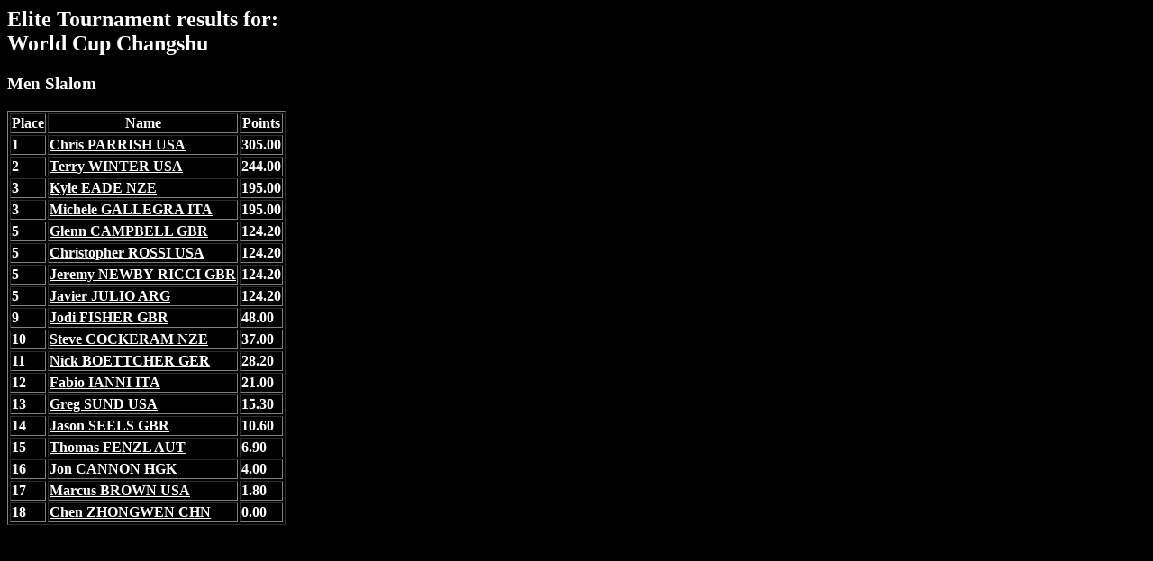

--- FILE ---
content_type: text/html
request_url: http://www.iwsfranking.com/skierinfo/info/displaytournamentresults.php3?tour=World%20Cup%20Changshu&event=Men%20Slalom&year=2004
body_size: 996
content:
<!DOCTYPE HTML PUBLIC "-//W3C//DTD HTML 4.0 Transitional//EN">


<!-- select * from results where event = 'Men Slalom' and tour='World Cup Changshu' and year='2004' order by points desc, place -->
<html><head><title>Elite Tournament results for World Cup Changshu</title></head>
<body bgcolor="#000000" link ="#ffffff" vlink = "#FFFF00"  alink = "#FFFF00"        ><h2><font color="#ffffff">Elite Tournament results for:<br>World Cup Changshu</font></h2><h3><font color="#ffffff">Men Slalom</font></h3><p><table border><tr><th><font color="#ffffff">Place</font></th>
<th><font color="#ffffff">Name</font></th>
<th><font color="#ffffff">Points</font></th>
</tr>
<tr>
<td><font color="#ffffff"><b>1</b></font></td>
<td><font color="#ffffff"><b><a href="displayskierresults1yr.php?firstname=Chris&lastname=PARRISH&year=2005">
Chris PARRISH USA</a></b></font></td>
<td><font color="#ffffff"><b>305.00</b></font></td>
</tr>
<tr>
<td><font color="#ffffff"><b>2</b></font></td>
<td><font color="#ffffff"><b><a href="displayskierresults1yr.php?firstname=Terry&lastname=WINTER&year=2005">
Terry WINTER USA</a></b></font></td>
<td><font color="#ffffff"><b>244.00</b></font></td>
</tr>
<tr>
<td><font color="#ffffff"><b>3</b></font></td>
<td><font color="#ffffff"><b><a href="displayskierresults1yr.php?firstname=Kyle&lastname=EADE&year=2005">
Kyle EADE NZE</a></b></font></td>
<td><font color="#ffffff"><b>195.00</b></font></td>
</tr>
<tr>
<td><font color="#ffffff"><b>3</b></font></td>
<td><font color="#ffffff"><b><a href="displayskierresults1yr.php?firstname=Michele&lastname=GALLEGRA&year=2005">
Michele GALLEGRA ITA</a></b></font></td>
<td><font color="#ffffff"><b>195.00</b></font></td>
</tr>
<tr>
<td><font color="#ffffff"><b>5</b></font></td>
<td><font color="#ffffff"><b><a href="displayskierresults1yr.php?firstname=Glenn&lastname=CAMPBELL&year=2005">
Glenn CAMPBELL GBR</a></b></font></td>
<td><font color="#ffffff"><b>124.20</b></font></td>
</tr>
<tr>
<td><font color="#ffffff"><b>5</b></font></td>
<td><font color="#ffffff"><b><a href="displayskierresults1yr.php?firstname=Christopher&lastname=ROSSI&year=2005">
Christopher ROSSI USA</a></b></font></td>
<td><font color="#ffffff"><b>124.20</b></font></td>
</tr>
<tr>
<td><font color="#ffffff"><b>5</b></font></td>
<td><font color="#ffffff"><b><a href="displayskierresults1yr.php?firstname=Jeremy&lastname=NEWBY-RICCI&year=2005">
Jeremy NEWBY-RICCI GBR</a></b></font></td>
<td><font color="#ffffff"><b>124.20</b></font></td>
</tr>
<tr>
<td><font color="#ffffff"><b>5</b></font></td>
<td><font color="#ffffff"><b><a href="displayskierresults1yr.php?firstname=Javier&lastname=JULIO&year=2005">
Javier JULIO ARG</a></b></font></td>
<td><font color="#ffffff"><b>124.20</b></font></td>
</tr>
<tr>
<td><font color="#ffffff"><b>9</b></font></td>
<td><font color="#ffffff"><b><a href="displayskierresults1yr.php?firstname=Jodi&lastname=FISHER&year=2005">
Jodi FISHER GBR</a></b></font></td>
<td><font color="#ffffff"><b>48.00</b></font></td>
</tr>
<tr>
<td><font color="#ffffff"><b>10</b></font></td>
<td><font color="#ffffff"><b><a href="displayskierresults1yr.php?firstname=Steve&lastname=COCKERAM&year=2005">
Steve COCKERAM NZE</a></b></font></td>
<td><font color="#ffffff"><b>37.00</b></font></td>
</tr>
<tr>
<td><font color="#ffffff"><b>11</b></font></td>
<td><font color="#ffffff"><b><a href="displayskierresults1yr.php?firstname=Nick&lastname=BOETTCHER&year=2005">
Nick BOETTCHER GER</a></b></font></td>
<td><font color="#ffffff"><b>28.20</b></font></td>
</tr>
<tr>
<td><font color="#ffffff"><b>12</b></font></td>
<td><font color="#ffffff"><b><a href="displayskierresults1yr.php?firstname=Fabio&lastname=IANNI&year=2005">
Fabio IANNI ITA</a></b></font></td>
<td><font color="#ffffff"><b>21.00</b></font></td>
</tr>
<tr>
<td><font color="#ffffff"><b>13</b></font></td>
<td><font color="#ffffff"><b><a href="displayskierresults1yr.php?firstname=Greg&lastname=SUND&year=2005">
Greg SUND USA</a></b></font></td>
<td><font color="#ffffff"><b>15.30</b></font></td>
</tr>
<tr>
<td><font color="#ffffff"><b>14</b></font></td>
<td><font color="#ffffff"><b><a href="displayskierresults1yr.php?firstname=Jason&lastname=SEELS&year=2005">
Jason SEELS GBR</a></b></font></td>
<td><font color="#ffffff"><b>10.60</b></font></td>
</tr>
<tr>
<td><font color="#ffffff"><b>15</b></font></td>
<td><font color="#ffffff"><b><a href="displayskierresults1yr.php?firstname=Thomas&lastname=FENZL&year=2005">
Thomas FENZL AUT</a></b></font></td>
<td><font color="#ffffff"><b>6.90</b></font></td>
</tr>
<tr>
<td><font color="#ffffff"><b>16</b></font></td>
<td><font color="#ffffff"><b><a href="displayskierresults1yr.php?firstname=Jon&lastname=CANNON&year=2005">
Jon CANNON HGK</a></b></font></td>
<td><font color="#ffffff"><b>4.00</b></font></td>
</tr>
<tr>
<td><font color="#ffffff"><b>17</b></font></td>
<td><font color="#ffffff"><b><a href="displayskierresults1yr.php?firstname=Marcus&lastname=BROWN&year=2005">
Marcus BROWN USA</a></b></font></td>
<td><font color="#ffffff"><b>1.80</b></font></td>
</tr>
<tr>
<td><font color="#ffffff"><b>18</b></font></td>
<td><font color="#ffffff"><b><a href="displayskierresults1yr.php?firstname=Chen&lastname=ZHONGWEN&year=2005">
Chen ZHONGWEN CHN</a></b></font></td>
<td><font color="#ffffff"><b>0.00</b></font></td>
</tr>
</table>

</body>
</html>
